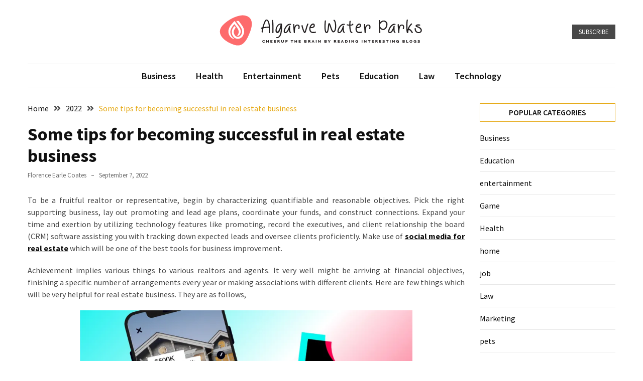

--- FILE ---
content_type: text/html; charset=UTF-8
request_url: https://algarvewaterparks.com/2022/some-tips-for-becoming-successful-in-real-estate-business.htm
body_size: 11247
content:
<!doctype html>
<html lang="en-US">

<head>
  <meta charset="UTF-8">
  <meta name="viewport" content="width=device-width, initial-scale=1">
  <link rel="profile" href="https://gmpg.org/xfn/11">

  <title>Some tips for becoming successful in real estate business &#8211; Algarve Water Parks</title>
<meta name='robots' content='max-image-preview:large' />
	<style>img:is([sizes="auto" i], [sizes^="auto," i]) { contain-intrinsic-size: 3000px 1500px }</style>
	<link rel='dns-prefetch' href='//fonts.googleapis.com' />
<link rel="alternate" type="application/rss+xml" title="Algarve Water Parks &raquo; Feed" href="https://algarvewaterparks.com/feed" />
<link rel="alternate" type="application/rss+xml" title="Algarve Water Parks &raquo; Comments Feed" href="https://algarvewaterparks.com/comments/feed" />
<link rel="alternate" type="application/rss+xml" title="Algarve Water Parks &raquo; Some tips for becoming successful in real estate business Comments Feed" href="https://algarvewaterparks.com/2022/some-tips-for-becoming-successful-in-real-estate-business.htm/feed" />
<script>
window._wpemojiSettings = {"baseUrl":"https:\/\/s.w.org\/images\/core\/emoji\/16.0.1\/72x72\/","ext":".png","svgUrl":"https:\/\/s.w.org\/images\/core\/emoji\/16.0.1\/svg\/","svgExt":".svg","source":{"concatemoji":"https:\/\/algarvewaterparks.com\/wp-includes\/js\/wp-emoji-release.min.js?ver=6.8.3"}};
/*! This file is auto-generated */
!function(s,n){var o,i,e;function c(e){try{var t={supportTests:e,timestamp:(new Date).valueOf()};sessionStorage.setItem(o,JSON.stringify(t))}catch(e){}}function p(e,t,n){e.clearRect(0,0,e.canvas.width,e.canvas.height),e.fillText(t,0,0);var t=new Uint32Array(e.getImageData(0,0,e.canvas.width,e.canvas.height).data),a=(e.clearRect(0,0,e.canvas.width,e.canvas.height),e.fillText(n,0,0),new Uint32Array(e.getImageData(0,0,e.canvas.width,e.canvas.height).data));return t.every(function(e,t){return e===a[t]})}function u(e,t){e.clearRect(0,0,e.canvas.width,e.canvas.height),e.fillText(t,0,0);for(var n=e.getImageData(16,16,1,1),a=0;a<n.data.length;a++)if(0!==n.data[a])return!1;return!0}function f(e,t,n,a){switch(t){case"flag":return n(e,"\ud83c\udff3\ufe0f\u200d\u26a7\ufe0f","\ud83c\udff3\ufe0f\u200b\u26a7\ufe0f")?!1:!n(e,"\ud83c\udde8\ud83c\uddf6","\ud83c\udde8\u200b\ud83c\uddf6")&&!n(e,"\ud83c\udff4\udb40\udc67\udb40\udc62\udb40\udc65\udb40\udc6e\udb40\udc67\udb40\udc7f","\ud83c\udff4\u200b\udb40\udc67\u200b\udb40\udc62\u200b\udb40\udc65\u200b\udb40\udc6e\u200b\udb40\udc67\u200b\udb40\udc7f");case"emoji":return!a(e,"\ud83e\udedf")}return!1}function g(e,t,n,a){var r="undefined"!=typeof WorkerGlobalScope&&self instanceof WorkerGlobalScope?new OffscreenCanvas(300,150):s.createElement("canvas"),o=r.getContext("2d",{willReadFrequently:!0}),i=(o.textBaseline="top",o.font="600 32px Arial",{});return e.forEach(function(e){i[e]=t(o,e,n,a)}),i}function t(e){var t=s.createElement("script");t.src=e,t.defer=!0,s.head.appendChild(t)}"undefined"!=typeof Promise&&(o="wpEmojiSettingsSupports",i=["flag","emoji"],n.supports={everything:!0,everythingExceptFlag:!0},e=new Promise(function(e){s.addEventListener("DOMContentLoaded",e,{once:!0})}),new Promise(function(t){var n=function(){try{var e=JSON.parse(sessionStorage.getItem(o));if("object"==typeof e&&"number"==typeof e.timestamp&&(new Date).valueOf()<e.timestamp+604800&&"object"==typeof e.supportTests)return e.supportTests}catch(e){}return null}();if(!n){if("undefined"!=typeof Worker&&"undefined"!=typeof OffscreenCanvas&&"undefined"!=typeof URL&&URL.createObjectURL&&"undefined"!=typeof Blob)try{var e="postMessage("+g.toString()+"("+[JSON.stringify(i),f.toString(),p.toString(),u.toString()].join(",")+"));",a=new Blob([e],{type:"text/javascript"}),r=new Worker(URL.createObjectURL(a),{name:"wpTestEmojiSupports"});return void(r.onmessage=function(e){c(n=e.data),r.terminate(),t(n)})}catch(e){}c(n=g(i,f,p,u))}t(n)}).then(function(e){for(var t in e)n.supports[t]=e[t],n.supports.everything=n.supports.everything&&n.supports[t],"flag"!==t&&(n.supports.everythingExceptFlag=n.supports.everythingExceptFlag&&n.supports[t]);n.supports.everythingExceptFlag=n.supports.everythingExceptFlag&&!n.supports.flag,n.DOMReady=!1,n.readyCallback=function(){n.DOMReady=!0}}).then(function(){return e}).then(function(){var e;n.supports.everything||(n.readyCallback(),(e=n.source||{}).concatemoji?t(e.concatemoji):e.wpemoji&&e.twemoji&&(t(e.twemoji),t(e.wpemoji)))}))}((window,document),window._wpemojiSettings);
</script>
<style id='wp-emoji-styles-inline-css'>

	img.wp-smiley, img.emoji {
		display: inline !important;
		border: none !important;
		box-shadow: none !important;
		height: 1em !important;
		width: 1em !important;
		margin: 0 0.07em !important;
		vertical-align: -0.1em !important;
		background: none !important;
		padding: 0 !important;
	}
</style>
<link rel='stylesheet' id='wp-block-library-css' href='https://algarvewaterparks.com/wp-includes/css/dist/block-library/style.min.css?ver=6.8.3' media='all' />
<style id='classic-theme-styles-inline-css'>
/*! This file is auto-generated */
.wp-block-button__link{color:#fff;background-color:#32373c;border-radius:9999px;box-shadow:none;text-decoration:none;padding:calc(.667em + 2px) calc(1.333em + 2px);font-size:1.125em}.wp-block-file__button{background:#32373c;color:#fff;text-decoration:none}
</style>
<style id='global-styles-inline-css'>
:root{--wp--preset--aspect-ratio--square: 1;--wp--preset--aspect-ratio--4-3: 4/3;--wp--preset--aspect-ratio--3-4: 3/4;--wp--preset--aspect-ratio--3-2: 3/2;--wp--preset--aspect-ratio--2-3: 2/3;--wp--preset--aspect-ratio--16-9: 16/9;--wp--preset--aspect-ratio--9-16: 9/16;--wp--preset--color--black: #000000;--wp--preset--color--cyan-bluish-gray: #abb8c3;--wp--preset--color--white: #ffffff;--wp--preset--color--pale-pink: #f78da7;--wp--preset--color--vivid-red: #cf2e2e;--wp--preset--color--luminous-vivid-orange: #ff6900;--wp--preset--color--luminous-vivid-amber: #fcb900;--wp--preset--color--light-green-cyan: #7bdcb5;--wp--preset--color--vivid-green-cyan: #00d084;--wp--preset--color--pale-cyan-blue: #8ed1fc;--wp--preset--color--vivid-cyan-blue: #0693e3;--wp--preset--color--vivid-purple: #9b51e0;--wp--preset--gradient--vivid-cyan-blue-to-vivid-purple: linear-gradient(135deg,rgba(6,147,227,1) 0%,rgb(155,81,224) 100%);--wp--preset--gradient--light-green-cyan-to-vivid-green-cyan: linear-gradient(135deg,rgb(122,220,180) 0%,rgb(0,208,130) 100%);--wp--preset--gradient--luminous-vivid-amber-to-luminous-vivid-orange: linear-gradient(135deg,rgba(252,185,0,1) 0%,rgba(255,105,0,1) 100%);--wp--preset--gradient--luminous-vivid-orange-to-vivid-red: linear-gradient(135deg,rgba(255,105,0,1) 0%,rgb(207,46,46) 100%);--wp--preset--gradient--very-light-gray-to-cyan-bluish-gray: linear-gradient(135deg,rgb(238,238,238) 0%,rgb(169,184,195) 100%);--wp--preset--gradient--cool-to-warm-spectrum: linear-gradient(135deg,rgb(74,234,220) 0%,rgb(151,120,209) 20%,rgb(207,42,186) 40%,rgb(238,44,130) 60%,rgb(251,105,98) 80%,rgb(254,248,76) 100%);--wp--preset--gradient--blush-light-purple: linear-gradient(135deg,rgb(255,206,236) 0%,rgb(152,150,240) 100%);--wp--preset--gradient--blush-bordeaux: linear-gradient(135deg,rgb(254,205,165) 0%,rgb(254,45,45) 50%,rgb(107,0,62) 100%);--wp--preset--gradient--luminous-dusk: linear-gradient(135deg,rgb(255,203,112) 0%,rgb(199,81,192) 50%,rgb(65,88,208) 100%);--wp--preset--gradient--pale-ocean: linear-gradient(135deg,rgb(255,245,203) 0%,rgb(182,227,212) 50%,rgb(51,167,181) 100%);--wp--preset--gradient--electric-grass: linear-gradient(135deg,rgb(202,248,128) 0%,rgb(113,206,126) 100%);--wp--preset--gradient--midnight: linear-gradient(135deg,rgb(2,3,129) 0%,rgb(40,116,252) 100%);--wp--preset--font-size--small: 13px;--wp--preset--font-size--medium: 20px;--wp--preset--font-size--large: 36px;--wp--preset--font-size--x-large: 42px;--wp--preset--spacing--20: 0.44rem;--wp--preset--spacing--30: 0.67rem;--wp--preset--spacing--40: 1rem;--wp--preset--spacing--50: 1.5rem;--wp--preset--spacing--60: 2.25rem;--wp--preset--spacing--70: 3.38rem;--wp--preset--spacing--80: 5.06rem;--wp--preset--shadow--natural: 6px 6px 9px rgba(0, 0, 0, 0.2);--wp--preset--shadow--deep: 12px 12px 50px rgba(0, 0, 0, 0.4);--wp--preset--shadow--sharp: 6px 6px 0px rgba(0, 0, 0, 0.2);--wp--preset--shadow--outlined: 6px 6px 0px -3px rgba(255, 255, 255, 1), 6px 6px rgba(0, 0, 0, 1);--wp--preset--shadow--crisp: 6px 6px 0px rgba(0, 0, 0, 1);}:where(.is-layout-flex){gap: 0.5em;}:where(.is-layout-grid){gap: 0.5em;}body .is-layout-flex{display: flex;}.is-layout-flex{flex-wrap: wrap;align-items: center;}.is-layout-flex > :is(*, div){margin: 0;}body .is-layout-grid{display: grid;}.is-layout-grid > :is(*, div){margin: 0;}:where(.wp-block-columns.is-layout-flex){gap: 2em;}:where(.wp-block-columns.is-layout-grid){gap: 2em;}:where(.wp-block-post-template.is-layout-flex){gap: 1.25em;}:where(.wp-block-post-template.is-layout-grid){gap: 1.25em;}.has-black-color{color: var(--wp--preset--color--black) !important;}.has-cyan-bluish-gray-color{color: var(--wp--preset--color--cyan-bluish-gray) !important;}.has-white-color{color: var(--wp--preset--color--white) !important;}.has-pale-pink-color{color: var(--wp--preset--color--pale-pink) !important;}.has-vivid-red-color{color: var(--wp--preset--color--vivid-red) !important;}.has-luminous-vivid-orange-color{color: var(--wp--preset--color--luminous-vivid-orange) !important;}.has-luminous-vivid-amber-color{color: var(--wp--preset--color--luminous-vivid-amber) !important;}.has-light-green-cyan-color{color: var(--wp--preset--color--light-green-cyan) !important;}.has-vivid-green-cyan-color{color: var(--wp--preset--color--vivid-green-cyan) !important;}.has-pale-cyan-blue-color{color: var(--wp--preset--color--pale-cyan-blue) !important;}.has-vivid-cyan-blue-color{color: var(--wp--preset--color--vivid-cyan-blue) !important;}.has-vivid-purple-color{color: var(--wp--preset--color--vivid-purple) !important;}.has-black-background-color{background-color: var(--wp--preset--color--black) !important;}.has-cyan-bluish-gray-background-color{background-color: var(--wp--preset--color--cyan-bluish-gray) !important;}.has-white-background-color{background-color: var(--wp--preset--color--white) !important;}.has-pale-pink-background-color{background-color: var(--wp--preset--color--pale-pink) !important;}.has-vivid-red-background-color{background-color: var(--wp--preset--color--vivid-red) !important;}.has-luminous-vivid-orange-background-color{background-color: var(--wp--preset--color--luminous-vivid-orange) !important;}.has-luminous-vivid-amber-background-color{background-color: var(--wp--preset--color--luminous-vivid-amber) !important;}.has-light-green-cyan-background-color{background-color: var(--wp--preset--color--light-green-cyan) !important;}.has-vivid-green-cyan-background-color{background-color: var(--wp--preset--color--vivid-green-cyan) !important;}.has-pale-cyan-blue-background-color{background-color: var(--wp--preset--color--pale-cyan-blue) !important;}.has-vivid-cyan-blue-background-color{background-color: var(--wp--preset--color--vivid-cyan-blue) !important;}.has-vivid-purple-background-color{background-color: var(--wp--preset--color--vivid-purple) !important;}.has-black-border-color{border-color: var(--wp--preset--color--black) !important;}.has-cyan-bluish-gray-border-color{border-color: var(--wp--preset--color--cyan-bluish-gray) !important;}.has-white-border-color{border-color: var(--wp--preset--color--white) !important;}.has-pale-pink-border-color{border-color: var(--wp--preset--color--pale-pink) !important;}.has-vivid-red-border-color{border-color: var(--wp--preset--color--vivid-red) !important;}.has-luminous-vivid-orange-border-color{border-color: var(--wp--preset--color--luminous-vivid-orange) !important;}.has-luminous-vivid-amber-border-color{border-color: var(--wp--preset--color--luminous-vivid-amber) !important;}.has-light-green-cyan-border-color{border-color: var(--wp--preset--color--light-green-cyan) !important;}.has-vivid-green-cyan-border-color{border-color: var(--wp--preset--color--vivid-green-cyan) !important;}.has-pale-cyan-blue-border-color{border-color: var(--wp--preset--color--pale-cyan-blue) !important;}.has-vivid-cyan-blue-border-color{border-color: var(--wp--preset--color--vivid-cyan-blue) !important;}.has-vivid-purple-border-color{border-color: var(--wp--preset--color--vivid-purple) !important;}.has-vivid-cyan-blue-to-vivid-purple-gradient-background{background: var(--wp--preset--gradient--vivid-cyan-blue-to-vivid-purple) !important;}.has-light-green-cyan-to-vivid-green-cyan-gradient-background{background: var(--wp--preset--gradient--light-green-cyan-to-vivid-green-cyan) !important;}.has-luminous-vivid-amber-to-luminous-vivid-orange-gradient-background{background: var(--wp--preset--gradient--luminous-vivid-amber-to-luminous-vivid-orange) !important;}.has-luminous-vivid-orange-to-vivid-red-gradient-background{background: var(--wp--preset--gradient--luminous-vivid-orange-to-vivid-red) !important;}.has-very-light-gray-to-cyan-bluish-gray-gradient-background{background: var(--wp--preset--gradient--very-light-gray-to-cyan-bluish-gray) !important;}.has-cool-to-warm-spectrum-gradient-background{background: var(--wp--preset--gradient--cool-to-warm-spectrum) !important;}.has-blush-light-purple-gradient-background{background: var(--wp--preset--gradient--blush-light-purple) !important;}.has-blush-bordeaux-gradient-background{background: var(--wp--preset--gradient--blush-bordeaux) !important;}.has-luminous-dusk-gradient-background{background: var(--wp--preset--gradient--luminous-dusk) !important;}.has-pale-ocean-gradient-background{background: var(--wp--preset--gradient--pale-ocean) !important;}.has-electric-grass-gradient-background{background: var(--wp--preset--gradient--electric-grass) !important;}.has-midnight-gradient-background{background: var(--wp--preset--gradient--midnight) !important;}.has-small-font-size{font-size: var(--wp--preset--font-size--small) !important;}.has-medium-font-size{font-size: var(--wp--preset--font-size--medium) !important;}.has-large-font-size{font-size: var(--wp--preset--font-size--large) !important;}.has-x-large-font-size{font-size: var(--wp--preset--font-size--x-large) !important;}
:where(.wp-block-post-template.is-layout-flex){gap: 1.25em;}:where(.wp-block-post-template.is-layout-grid){gap: 1.25em;}
:where(.wp-block-columns.is-layout-flex){gap: 2em;}:where(.wp-block-columns.is-layout-grid){gap: 2em;}
:root :where(.wp-block-pullquote){font-size: 1.5em;line-height: 1.6;}
</style>
<link rel='stylesheet' id='font-awesome-css' href='https://algarvewaterparks.com/wp-content/themes/blockwp/candidthemes/assets/vendor/font-awesome/all.min.css?ver=1.0.0' media='all' />
<link rel='stylesheet' id='chld_thm_cfg_parent-css' href='https://algarvewaterparks.com/wp-content/themes/blockwp/style.css?ver=6.8.3' media='all' />
<link rel='stylesheet' id='google-font-css' href='//fonts.googleapis.com/css2?family=Source+Sans+Pro%3Awght%40400%3B600%3B700&#038;display=swap&#038;ver=1.0.0' media='all' />
<link rel='stylesheet' id='blockwp-style-css' href='https://algarvewaterparks.com/wp-content/themes/blockwp-child/style.css?ver=1.0.0' media='all' />
<style id='blockwp-style-inline-css'>
:root { 
               --primary-color: #e5a812; 
            }.site-header-topbar  { 
                background-color: #fff1ce; 
            }
</style>
<script src="https://algarvewaterparks.com/wp-includes/js/jquery/jquery.min.js?ver=3.7.1" id="jquery-core-js"></script>
<script src="https://algarvewaterparks.com/wp-includes/js/jquery/jquery-migrate.min.js?ver=3.4.1" id="jquery-migrate-js"></script>
<link rel="https://api.w.org/" href="https://algarvewaterparks.com/wp-json/" /><link rel="alternate" title="JSON" type="application/json" href="https://algarvewaterparks.com/wp-json/wp/v2/posts/108" /><link rel="EditURI" type="application/rsd+xml" title="RSD" href="https://algarvewaterparks.com/xmlrpc.php?rsd" />
<meta name="generator" content="WordPress 6.8.3" />
<link rel="canonical" href="https://algarvewaterparks.com/2022/some-tips-for-becoming-successful-in-real-estate-business.htm" />
<link rel='shortlink' href='https://algarvewaterparks.com/?p=108' />
<link rel="alternate" title="oEmbed (JSON)" type="application/json+oembed" href="https://algarvewaterparks.com/wp-json/oembed/1.0/embed?url=https%3A%2F%2Falgarvewaterparks.com%2F2022%2Fsome-tips-for-becoming-successful-in-real-estate-business.htm" />
<link rel="alternate" title="oEmbed (XML)" type="text/xml+oembed" href="https://algarvewaterparks.com/wp-json/oembed/1.0/embed?url=https%3A%2F%2Falgarvewaterparks.com%2F2022%2Fsome-tips-for-becoming-successful-in-real-estate-business.htm&#038;format=xml" />
<link rel="pingback" href="https://algarvewaterparks.com/xmlrpc.php">		<style type="text/css">
			.site-title,
			.site-description {
				position: absolute;
				clip: rect(1px, 1px, 1px, 1px);
			}

					</style>
<link rel="icon" href="https://algarvewaterparks.com/wp-content/uploads/2022/01/fav.png" sizes="32x32" />
<link rel="icon" href="https://algarvewaterparks.com/wp-content/uploads/2022/01/fav.png" sizes="192x192" />
<link rel="apple-touch-icon" href="https://algarvewaterparks.com/wp-content/uploads/2022/01/fav.png" />
<meta name="msapplication-TileImage" content="https://algarvewaterparks.com/wp-content/uploads/2022/01/fav.png" />
		<style id="wp-custom-css">
			*:focus {
    outline: none !important;
}		</style>
		</head>

<body class="wp-singular post-template-default single single-post postid-108 single-format-standard wp-custom-logo wp-theme-blockwp wp-child-theme-blockwp-child ct-sticky-sidebar">
          <a class='skip-link screen-reader-text' href='#ct-content-area'>
            Skip to content        </a>
                    <header id='masthead' class='site-header'>
            
            <div id='offcanvas-sidebar' class='offcanvas-sidenav'>
                <button class='close-btn'><i class='fa fa-times'></i></button>
                                    <div class="default-widgets">
                        
		<div class="widget widget_recent_entries">
		<h2 class="widgettitle">Recent Posts</h2>
		<ul>
											<li>
					<a href="https://algarvewaterparks.com/2025/assistance-for-company-network-systems-offered-by-trusted-it-support-provider.htm">Assistance for Company Network Systems Offered By Trusted IT Support Provider</a>
									</li>
											<li>
					<a href="https://algarvewaterparks.com/2025/professional-junk-hauling-solutions-covering-broad-residential-service-regions.htm">Professional junk hauling solutions covering broad residential service regions</a>
									</li>
											<li>
					<a href="https://algarvewaterparks.com/2025/the-easy-and-stress-free-answer-why-homeowners-prefer-cash-buyers.htm">The Easy and Stress-Free Answer: Why Homeowners Prefer Cash Buyers</a>
									</li>
											<li>
					<a href="https://algarvewaterparks.com/2025/the-role-of-flavor-in-helping-smokers-switch-to-vaping.htm">The Role of Flavor in Helping Smokers Switch to Vaping</a>
									</li>
											<li>
					<a href="https://algarvewaterparks.com/2025/knecht-home-center-spearfish-your-destination-for-top-lawn-care-products.htm">Knecht Home Center-Spearfish: Your Destination for Top Lawn Care Products</a>
									</li>
					</ul>

		</div>                        <div class="widget widget_categories">
                            <h2 class="widget-title">Most Used Categories</h2>
                            <ul>
                                	<li class="cat-item cat-item-2"><a href="https://algarvewaterparks.com/category/business">Business</a> (7)
</li>
	<li class="cat-item cat-item-3"><a href="https://algarvewaterparks.com/category/health">Health</a> (7)
</li>
	<li class="cat-item cat-item-15"><a href="https://algarvewaterparks.com/category/law">Law</a> (6)
</li>
	<li class="cat-item cat-item-7"><a href="https://algarvewaterparks.com/category/technology">technology</a> (3)
</li>
	<li class="cat-item cat-item-13"><a href="https://algarvewaterparks.com/category/real-estate">Real estate</a> (3)
</li>
	<li class="cat-item cat-item-6"><a href="https://algarvewaterparks.com/category/education">Education</a> (2)
</li>
	<li class="cat-item cat-item-23"><a href="https://algarvewaterparks.com/category/shopping">Shopping</a> (2)
</li>
	<li class="cat-item cat-item-4"><a href="https://algarvewaterparks.com/category/entertainment">entertainment</a> (1)
</li>
	<li class="cat-item cat-item-5"><a href="https://algarvewaterparks.com/category/pets">pets</a> (1)
</li>
	<li class="cat-item cat-item-8"><a href="https://algarvewaterparks.com/category/home">home</a> (1)
</li>
                            </ul>
                        </div>
                    </div>
                            </div>
                <div id='page' class='site'>
                <a class='skip-link screen-reader-text' href='#ct-content-area'>
            Skip to content        </a>
                    <header id='masthead' class='site-header'>
                    <div class="site-main-header-wrapper">

                    <div class="site-main-header">
                <div class="container">
                    <div class="row">
                                            <div class="col-sm-1-4 mbl-hide">
                                                    </div>
                                            <div class="col-sm-1-2">
                            <div class="site-branding">
                                <a href="https://algarvewaterparks.com/" class="custom-logo-link" rel="home"><img width="406" height="61" src="https://algarvewaterparks.com/wp-content/uploads/2022/01/Logo.png" class="custom-logo" alt="Algarve Water Parks" decoding="async" srcset="https://algarvewaterparks.com/wp-content/uploads/2022/01/Logo.png 406w, https://algarvewaterparks.com/wp-content/uploads/2022/01/Logo-300x45.png 300w" sizes="(max-width: 406px) 100vw, 406px" /></a>                                    <p class="site-title"><a href="https://algarvewaterparks.com/" rel="home">Algarve Water Parks</a></p>
                                                                    <p class="site-description">Cheerup the brain by reading interesting blogs</p>
                                                            </div><!-- .site-branding -->
                        </div>
                                            <div class="col-sm-1-4 text-right mbl-hide">
                                        <a href='#' class='btn btn-dark text-uppercase'> Subscribe </a>
                        </div>
                                        </div>
                </div>
            </div> <!-- .main-header -->
            <div class="menu-wrapper">
            <div class="container">
                <div class="container-inner" id="ct-menu-container">
                                    <div class="ct-mobile-top-menu-wrapper">
                                                <div class="menu-toggle-wrapper text-right">

                            <button class="menu-toggle" id="ct-menu-toggle" aria-controls="primary-menu" aria-expanded="false">
                                <i class="fas fa-bars"></i>
                            </button>
                        </div>
                                        </div>
                                    <nav id="site-navigation" class="main-navigation">
                        <ul id="primary-menu" class="menu"><li id="menu-item-64" class="menu-item menu-item-type-taxonomy menu-item-object-category menu-item-64"><a href="https://algarvewaterparks.com/category/business">Business</a></li>
<li id="menu-item-65" class="menu-item menu-item-type-taxonomy menu-item-object-category menu-item-65"><a href="https://algarvewaterparks.com/category/health">Health</a></li>
<li id="menu-item-66" class="menu-item menu-item-type-taxonomy menu-item-object-category menu-item-66"><a href="https://algarvewaterparks.com/category/entertainment">entertainment</a></li>
<li id="menu-item-67" class="menu-item menu-item-type-taxonomy menu-item-object-category menu-item-67"><a href="https://algarvewaterparks.com/category/pets">pets</a></li>
<li id="menu-item-68" class="menu-item menu-item-type-taxonomy menu-item-object-category menu-item-68"><a href="https://algarvewaterparks.com/category/education">Education</a></li>
<li id="menu-item-257" class="menu-item menu-item-type-taxonomy menu-item-object-category menu-item-257"><a href="https://algarvewaterparks.com/category/law">Law</a></li>
<li id="menu-item-259" class="menu-item menu-item-type-taxonomy menu-item-object-category menu-item-259"><a href="https://algarvewaterparks.com/category/technology">technology</a></li>
<li class="nav-item ct-nav-item"><a class="nav-link close_nav" href="#"><i class="fa fa-times"></i></a></li></ul>                    </nav><!-- #site-navigation -->
                    
                </div>
            </div>
        </div> <!-- .menu-wrapper -->
            </div> <!-- .site-main-header-wrapper -->
            </header><!-- #masthead -->
        
  <div id="ct-content-area" class="ct-site-content-wrapper ct-right-sidebar ct-enable-underline"><div class="ct-inner-content-area">
	<div class="container">
		<div class="row">

			<main id="primary" class="site-main col-sm-2-3 col-lg-3-4">

				
<article id="post-108" class="post-108 post type-post status-publish format-standard has-post-thumbnail hentry category-real-estate">
	<div class="card-item card-media-aside">
		                <div class="blockwp-breadcrumb-wrapper">
                    <div class='breadcrumbs init-animate clearfix'><div id='blockwp-breadcrumbs' class='clearfix'><div role="navigation" aria-label="Breadcrumbs" class="breadcrumb-trail breadcrumbs" itemprop="breadcrumb"><ul class="trail-items" itemscope itemtype="http://schema.org/BreadcrumbList"><meta name="numberOfItems" content="3" /><meta name="itemListOrder" content="Ascending" /><li itemprop="itemListElement" itemscope itemtype="http://schema.org/ListItem" class="trail-item trail-begin"><a href="https://algarvewaterparks.com" rel="home" itemprop="item"><span itemprop="name">Home</span></a><meta itemprop="position" content="1" /></li><li itemprop="itemListElement" itemscope itemtype="http://schema.org/ListItem" class="trail-item"><a href="https://algarvewaterparks.com/2022" itemprop="item"><span itemprop="name">2022</span></a><meta itemprop="position" content="2" /></li><li itemprop="itemListElement" itemscope itemtype="http://schema.org/ListItem" class="trail-item trail-end"><a href="https://algarvewaterparks.com/2022/some-tips-for-becoming-successful-in-real-estate-business.htm" itemprop="item"><span itemprop="name">Some tips for becoming successful in real estate business</span></a><meta itemprop="position" content="3" /></li></ul></div></div></div>                </div>
		<div class="card-body">
			<header class="entry-header">
				<h1 class="entry-title">Some tips for becoming successful in real estate business</h1>					<div class="entry-meta">
						<span class="byline"> <span class="author vcard"><a class="url fn n" href="https://algarvewaterparks.com/author/admin">Florence Earle Coates</a></span></span><span class="posted-on"><a href="https://algarvewaterparks.com/2022/some-tips-for-becoming-successful-in-real-estate-business.htm" rel="bookmark"><time class="entry-date published" datetime="2022-09-07T05:22:20+00:00">September 7, 2022</time><time class="updated" datetime="2022-09-21T05:39:48+00:00">September 21, 2022</time></a></span>					</div><!-- .entry-meta -->
							</header><!-- .entry-header -->
			<div class="entry-content">
				<p style="text-align: justify;">To be a fruitful realtor or representative, begin by characterizing quantifiable and reasonable objectives. Pick the right supporting business, lay out promoting and lead age plans, coordinate your funds, and construct connections. Expand your time and exertion by utilizing technology features like promoting, record the executives, and client relationship the board (CRM) software assisting you with tracking down expected leads and oversee clients proficiently. Make use of <a href="https://dripflow.io/"><strong>social media for real estate</strong></a> which will be one of the best tools for business improvement.</p>
<p style="text-align: justify;">Achievement implies various things to various realtors and agents. It very well might be arriving at financial objectives, finishing a specific number of arrangements every year or making associations with different clients. Here are few things which will be very helpful for real estate business. They are as follows,</p>
<p><img fetchpriority="high" decoding="async" class=" wp-image-110 aligncenter" src="https://algarvewaterparks.com/wp-content/uploads/2022/09/911b6bf8de3d5d1150d9279303d0b3fb376.webp" alt="social media for real estate" width="662" height="372" /></p>
<ul style="text-align: justify;">
<li>The brokerage you pick is a major deciding component in how effective you will be. This is particularly obvious in the event that you&#8217;re another realtor with no experience, however it additionally is significant for experienced specialists. At the point when you conform to a brokerage firm, you embrace their standing as your very own feature.</li>
<li>Numerous realtors don&#8217;t close an exchange for a very long time subsequent to getting their permit, so assessing what is happening prior to entering the profession is fundamental. It&#8217;s ideal to have a pad of assets to return to as you start, so you can in any case live serenely while seeking after your new vocation. Additionally, consider the underlying expenses to turn into a specialist, such as board duty, to decide if you&#8217;re monetarily prepared to enter the real estate business.</li>
<li>A real estate mentor is a significant asset for both a fresh out of the box new and experienced specialist who needs to develop. A mentor can show you how to explore the consistently changing housing market, work through various sorts of real estate exchanges, track down novel ways of bringing in cash in real estate, utilize promoting and lead age methodologies, and collaborate with clients. Checkout how <strong>s</strong>ocial media for real estate will be helpful for your business promotion.</li>
</ul>
<p style="text-align: justify;"><strong> </strong></p>
			</div><!-- .entry-content -->
							<footer class="entry-footer">
									</footer><!-- .entry-footer -->
					</div>

	</div> <!-- .card-item -->
</article><!-- #post-108 -->
	<nav class="navigation post-navigation" aria-label="Posts">
		<h2 class="screen-reader-text">Post navigation</h2>
		<div class="nav-links"><div class="nav-previous"><a href="https://algarvewaterparks.com/2022/understanding-the-perks-of-sd-wan.htm" rel="prev"><span class="nav-subtitle">Previous:</span> <span class="nav-title">Understanding the Perks of SD-WAN</span></a></div><div class="nav-next"><a href="https://algarvewaterparks.com/2022/rock-salt-bags-the-secret-to-perfect-winter-roads.htm" rel="next"><span class="nav-subtitle">Next:</span> <span class="nav-title">Rock Salt Bags: The Secret to Perfect Winter Roads</span></a></div></div>
	</nav>                <div class="related-posts">
                                            <h2>
                            Related Posts                        </h2>
                    
                                            <div class="rel-post-list">
                            <div class="row">
                                                                    <div class="col-sm-1-3 rel-post-wrap">
                                                                                    <div class="img-wrapper">
                                                <a href="https://algarvewaterparks.com/2025/the-easy-and-stress-free-answer-why-homeowners-prefer-cash-buyers.htm">
                                                    <img width="746" height="420" src="https://algarvewaterparks.com/wp-content/uploads/2025/05/29-Copy.jpg" class="attachment-blockwp-medium size-blockwp-medium wp-post-image" alt="buying home auction tips" decoding="async" srcset="https://algarvewaterparks.com/wp-content/uploads/2025/05/29-Copy.jpg 746w, https://algarvewaterparks.com/wp-content/uploads/2025/05/29-Copy-300x169.jpg 300w" sizes="(max-width: 746px) 100vw, 746px" />                                                </a>
                                            </div>
                                                                                <div class="rel-post-content">
                                            <div class="entry-title">
                                                <h3>
                                                    <a href="https://algarvewaterparks.com/2025/the-easy-and-stress-free-answer-why-homeowners-prefer-cash-buyers.htm">
                                                        The Easy and Stress-Free Answer: Why Homeowners Prefer Cash Buyers                                                    </a>
                                                </h3>
                                            </div>
                                                                                        <div class="entry-meta">
                                                <span class="posted-on"><a href="https://algarvewaterparks.com/2025/the-easy-and-stress-free-answer-why-homeowners-prefer-cash-buyers.htm" rel="bookmark"><time class="entry-date published" datetime="2025-05-12T05:42:40+00:00">May 12, 2025</time><time class="updated" datetime="2025-05-14T05:56:12+00:00">May 14, 2025</time></a></span><span class="byline"> <span class="author vcard"><a class="url fn n" href="https://algarvewaterparks.com/author/admin">Florence Earle Coates</a></span></span>                                            </div>
                                        </div>
                                    </div>
                                    <!-- .rel-post-wrap -->
                                                                    <div class="col-sm-1-3 rel-post-wrap">
                                                                                <div class="rel-post-content">
                                            <div class="entry-title">
                                                <h3>
                                                    <a href="https://algarvewaterparks.com/2024/relocating-soon-why-cash-buyers-offer-a-hassle-free-sale.htm">
                                                        Relocating Soon? Why Cash Buyers Offer A Hassle-Free Sale                                                    </a>
                                                </h3>
                                            </div>
                                                                                        <div class="entry-meta">
                                                <span class="posted-on"><a href="https://algarvewaterparks.com/2024/relocating-soon-why-cash-buyers-offer-a-hassle-free-sale.htm" rel="bookmark"><time class="entry-date published" datetime="2024-07-16T05:58:55+00:00">July 16, 2024</time><time class="updated" datetime="2024-07-22T10:54:02+00:00">July 22, 2024</time></a></span><span class="byline"> <span class="author vcard"><a class="url fn n" href="https://algarvewaterparks.com/author/admin">Florence Earle Coates</a></span></span>                                            </div>
                                        </div>
                                    </div>
                                    <!-- .rel-post-wrap -->
                                                            </div>
                        </div>

                                    </div> <!-- .related-post -->
            
				
			</main><!-- #main -->

			
<aside id="secondary" class="ct-sidebar widget-area col-sm-1-3 col-lg-1-4">
	<section id="categories-2" class="widget widget_categories"><h2 class="widget-title">Popular Categories</h2>
			<ul>
					<li class="cat-item cat-item-2"><a href="https://algarvewaterparks.com/category/business">Business</a>
</li>
	<li class="cat-item cat-item-6"><a href="https://algarvewaterparks.com/category/education">Education</a>
</li>
	<li class="cat-item cat-item-4"><a href="https://algarvewaterparks.com/category/entertainment">entertainment</a>
</li>
	<li class="cat-item cat-item-12"><a href="https://algarvewaterparks.com/category/game">Game</a>
</li>
	<li class="cat-item cat-item-3"><a href="https://algarvewaterparks.com/category/health">Health</a>
</li>
	<li class="cat-item cat-item-8"><a href="https://algarvewaterparks.com/category/home">home</a>
</li>
	<li class="cat-item cat-item-9"><a href="https://algarvewaterparks.com/category/job">job</a>
</li>
	<li class="cat-item cat-item-15"><a href="https://algarvewaterparks.com/category/law">Law</a>
</li>
	<li class="cat-item cat-item-14"><a href="https://algarvewaterparks.com/category/marketing">Marketing</a>
</li>
	<li class="cat-item cat-item-5"><a href="https://algarvewaterparks.com/category/pets">pets</a>
</li>
	<li class="cat-item cat-item-13"><a href="https://algarvewaterparks.com/category/real-estate">Real estate</a>
</li>
	<li class="cat-item cat-item-23"><a href="https://algarvewaterparks.com/category/shopping">Shopping</a>
</li>
	<li class="cat-item cat-item-17"><a href="https://algarvewaterparks.com/category/social-media">Social Media</a>
</li>
	<li class="cat-item cat-item-7"><a href="https://algarvewaterparks.com/category/technology">technology</a>
</li>
			</ul>

			</section><section id="calendar-2" class="widget widget_calendar"><div id="calendar_wrap" class="calendar_wrap"><table id="wp-calendar" class="wp-calendar-table">
	<caption>January 2026</caption>
	<thead>
	<tr>
		<th scope="col" aria-label="Monday">M</th>
		<th scope="col" aria-label="Tuesday">T</th>
		<th scope="col" aria-label="Wednesday">W</th>
		<th scope="col" aria-label="Thursday">T</th>
		<th scope="col" aria-label="Friday">F</th>
		<th scope="col" aria-label="Saturday">S</th>
		<th scope="col" aria-label="Sunday">S</th>
	</tr>
	</thead>
	<tbody>
	<tr>
		<td colspan="3" class="pad">&nbsp;</td><td>1</td><td>2</td><td>3</td><td>4</td>
	</tr>
	<tr>
		<td>5</td><td>6</td><td>7</td><td>8</td><td>9</td><td>10</td><td>11</td>
	</tr>
	<tr>
		<td>12</td><td>13</td><td>14</td><td>15</td><td>16</td><td>17</td><td>18</td>
	</tr>
	<tr>
		<td>19</td><td>20</td><td>21</td><td>22</td><td>23</td><td>24</td><td>25</td>
	</tr>
	<tr>
		<td id="today">26</td><td>27</td><td>28</td><td>29</td><td>30</td><td>31</td>
		<td class="pad" colspan="1">&nbsp;</td>
	</tr>
	</tbody>
	</table><nav aria-label="Previous and next months" class="wp-calendar-nav">
		<span class="wp-calendar-nav-prev"><a href="https://algarvewaterparks.com/2025/09">&laquo; Sep</a></span>
		<span class="pad">&nbsp;</span>
		<span class="wp-calendar-nav-next">&nbsp;</span>
	</nav></div></section><section id="text-2" class="widget widget_text">			<div class="textwidget"><p><img loading="lazy" decoding="async" class="aligncenter wp-image-69 size-full" src="https://algarvewaterparks.com/wp-content/uploads/2022/01/6xuQ.gif" alt="" width="300" height="600" /></p>
</div>
		</section></aside><!-- #secondary -->		</div>
	</div>
</div> <!-- .main-content-area -->
</div> <!-- #ct-content-area -->
        <footer id="colophon" class="site-footer">
                <div class="footer-top">
                    </div>
        <div class="container footer-bottom">
            <div class="row">
                            <div class="site-info col-md-1-2">
                    Copyright All Rights Reserved                        <span class="sep"> | </span>
                                        Theme: BlockWP by <a href="https://www.candidthemes.com/">Candid Themes</a>.                </div><!-- .site-info -->
                                    <div class="footer-bottom-right col-md-1-2">
                        <form role="search" method="get" class="search-form" action="https://algarvewaterparks.com/">
				<label>
					<span class="screen-reader-text">Search for:</span>
					<input type="search" class="search-field" placeholder="Search &hellip;" value="" name="s" />
				</label>
				<input type="submit" class="search-submit" value="Search" />
			</form>                    </div> <!-- .footer-bottom-right -->
                            </div> <!-- .row -->
        </div> <!-- .container -->
        </footer><!-- #colophon -->
        
</div><!-- #page -->

            <a href="javascript:void(0);" class="footer-go-to-top go-to-top"><i class="fas fa-long-arrow-alt-up"></i></a>
<script type="speculationrules">
{"prefetch":[{"source":"document","where":{"and":[{"href_matches":"\/*"},{"not":{"href_matches":["\/wp-*.php","\/wp-admin\/*","\/wp-content\/uploads\/*","\/wp-content\/*","\/wp-content\/plugins\/*","\/wp-content\/themes\/blockwp-child\/*","\/wp-content\/themes\/blockwp\/*","\/*\\?(.+)"]}},{"not":{"selector_matches":"a[rel~=\"nofollow\"]"}},{"not":{"selector_matches":".no-prefetch, .no-prefetch a"}}]},"eagerness":"conservative"}]}
</script>
<script src="https://algarvewaterparks.com/wp-content/themes/blockwp/candidthemes/assets/js/navigation.js?ver=1.0.0" id="blockwp-navigation-js"></script>
<script src="https://algarvewaterparks.com/wp-content/themes/blockwp/candidthemes/assets/js/theia-sticky-sidebar.js?ver=1.0.0" id="theia-sticky-sidebar-js"></script>
<script src="https://algarvewaterparks.com/wp-content/themes/blockwp/candidthemes/assets/js/custom.js?ver=1.0.0" id="fairy-custom-js-js"></script>

</body>

</html>

--- FILE ---
content_type: text/css
request_url: https://algarvewaterparks.com/wp-content/themes/blockwp-child/style.css?ver=1.0.0
body_size: 1147
content:
/*
Theme Name: BlockWP Child
Theme URI: https://www.candidthemes.com/themes/blockwp
Template: blockwp
Author: candidthemes
Author URI: https://www.candidthemes.com/
Description: BlockWP Gutenberg WordPress Theme. It is compatible with PostX, Ultimate Addons, Kadence Blocks, and other popular Gutenberg blocks. This theme comes with a top header section, featured post, sidebar option, primary color, and many more. You can make your food, business, corporate, fashion, environment blog, etc with BlockWP. Moreover, it has social icons, subscribe button, an off-canvas sidebar, a search icon, a masonry layout, and more. You can select a numeric or default pagination, excerpt length, original or cropped image, go to the top, copyright text, etc. You will get more options in the premium version. Demos - https://blockwp.candidthemes.com/
Tags: grid-layout,one-column,two-columns,three-columns,left-sidebar,right-sidebar,custom-background,custom-logo,custom-menu,featured-images,translation-ready,footer-widgets,custom-colors,custom-header,editor-style,rtl-language-support,theme-options,threaded-comments,block-styles,full-width-template,blog,news,entertainment
Version: 1.0.5.1668685508
Updated: 2022-11-17 11:45:08

*/

